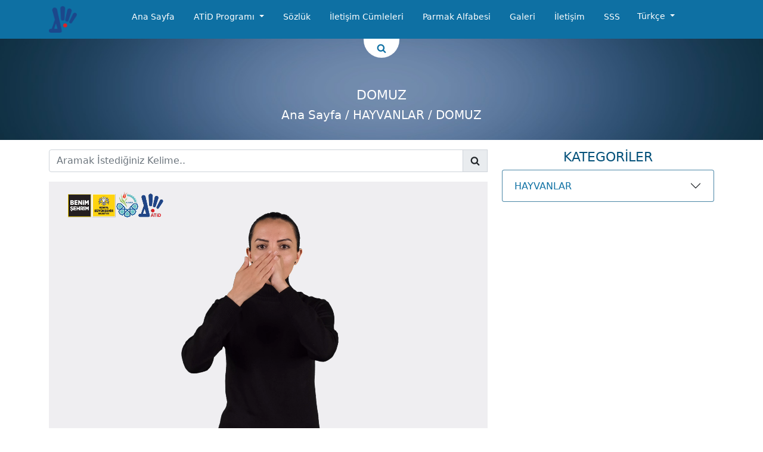

--- FILE ---
content_type: text/html; charset=UTF-8
request_url: https://atid.konya.bel.tr/sozlukkelime/324
body_size: 8292
content:
<!DOCTYPE html>
<html lang="tr">
<head>
    <meta charset="UTF-8">
    <meta name="viewport" content="width=device-width, initial-scale=1.0">
    <meta http-equiv="X-UA-Compatible" content="ie=edge">
    <meta name="csrf-token" content="MUFWbJ0ljlovFko81Zvy1gUduy51DTzOFHRty7l5" />
    <meta name="robots" content="index, follow"/>
    <meta http-equiv="Content-Type" content="text/html; charset=UTF8"/>
    <meta name="description" content="ATİD Afet Teknik İşaret Dili, Afet Anında Engelli İletişim Sözlüğü,Parmak Alfabesi"/>
    <meta name="author" content="Akhant Teknoloji">
    <link rel="apple-touch-icon" sizes="76x76" href="https://atid.konya.bel.tr/assets/front/favicon/apple-touch-icon.png">
    <link rel="icon" type="image/png" sizes="32x32" href="https://atid.konya.bel.tr/assets/front/favicon/favicon-32x32.png">
    <link rel="icon" type="image/png" sizes="16x16" href="https://atid.konya.bel.tr/assets/front/favicon/favicon-16x16.png">
    <link rel="manifest" href="https://atid.konya.bel.tr/assets/front/favicon/site.webmanifest">
    <link rel="mask-icon" href="https://atid.konya.bel.tr/assets/front/favicon/safari-pinned-tab.svg" color="#5bbad5">
    <meta name="msapplication-TileColor" content="#da532c">
    <meta name="theme-color" content="#ffffff">
    <title>ATİD, Afad Teknik İşaret Dili Sözlüğü</title>
    <link rel="stylesheet" href="https://atid.konya.bel.tr/assets/front/bootstrap/css/bootstrap.min.css">
    <link rel="stylesheet" href="https://atid.konya.bel.tr/assets/front/fonts/fontastic/styles.css">
    <link rel="stylesheet" href="https://atid.konya.bel.tr/assets/front/css/book.css">
    <link rel="stylesheet" href="https://atid.konya.bel.tr/assets/front/slick/slick.css">
    <link rel="stylesheet" href="https://atid.konya.bel.tr/assets/front/slick/slick-theme.css">

    <link rel="stylesheet" href="https://atid.konya.bel.tr/assets/front/css/main.css">
    </head>
<body>
    
    <div id="glb-loader"></div>
    <div class="container-fluid my-nav">
        <div class="container">
            <div class="row">
                <div class="col-lg-auto col">
                    <a href="https://atid.konya.bel.tr">
                        <img src="https://atid.konya.bel.tr/assets/front/img/atid-logo.png" alt="">
                    </a>
                </div>
                <div class="col-lg-auto col d-flex ms-auto d-xl-none justify-content-end">
                    <a class="btn navmobile-buton" data-bs-toggle="offcanvas" href="#mobilMenu" role="button" aria-controls="mobilMenu">
                        <i class="icon-bars">
                        </i>
                    </a>
                    <div class="offcanvas offcanvas-start mycanvasmain" tabindex="-1" id="mobilMenu" aria-labelledby="mobilMenuLabel">
                    <div class="offcanvas-header">
                        <h5 class="offcanvas-title" id="mobilMenuLabel">Menü</h5>
                        <button type="button" class="btn-close text-reset" data-bs-dismiss="offcanvas" aria-label="Close"></button>
                    </div>
                    <div class="offcanvas-body">
                        <ul class="nav mainul">
                                                                                    <li class="mb-3"><a href="
                                https://atid.konya.bel.tr">Ana Sayfa</a></li>
                                                                                                                <div class="dropdown mobiledropdown mb-3">
                                <button class="btn dropdown-toggle" type="button" id="dropdownMenuButton1" data-bs-toggle="dropdown" aria-expanded="false">
                                    ATİD Programı
                                </button>
                                <ul class="dropdown-menu dropdownul" aria-labelledby="dropdownMenuButton1">
                                                                                                                                                                                                                                                                  <li><a class="dropdown-item" href="
                                            https://atid.konya.bel.tr/m/onsoz                                         ">Ön Söz</a></li>
                                                                                                                                                      <li><a class="dropdown-item" href="
                                            https://atid.konya.bel.tr/m/giris                                         ">Giriş</a></li>
                                                                                                                                                      <li><a class="dropdown-item" href="
                                            https://atid.konya.bel.tr/m/atid-jenerigi                                         ">ATİD Jeneriği</a></li>
                                                                                                                                                      <li><a class="dropdown-item" href="
                                            https://atid.konya.bel.tr/m/atid-nedir                                         ">ATİD Nedir</a></li>
                                                                                                                                                      <li><a class="dropdown-item" href="
                                            https://atid.konya.bel.tr/m/atid-tanitim-filmi                                         ">ATİD Tanıtım Filmi</a></li>
                                                                                                                                                      <li><a class="dropdown-item" href="
                                            https://atid.konya.bel.tr/m/atid-kisa-film                                         ">ATİD Kısa Film</a></li>
                                                                                                                                                                                                                                                                                                                                                                                                                                                                                                                                                        </ul>
                              </div>
                                                                                                                                                                                                                                                                                                                                                                                                                                                                <li class="mb-3"><a href="
                                https://atid.konya.bel.tr/sozluk">Sözlük</a></li>
                                                                                                                <li class="mb-3"><a href="
                                https://atid.konya.bel.tr/diyalog">İletişim Cümleleri</a></li>
                                                                                                                <li class="mb-3"><a href="
                                https://atid.konya.bel.tr/parmak-alfabesi">Parmak Alfabesi</a></li>
                                                                                                                <li class="mb-3"><a href="
                                https://atid.konya.bel.tr/galeriler">Galeri</a></li>
                                                                                                                <li class="mb-3"><a href="
                                https://atid.konya.bel.tr/iletisim">İletişim</a></li>
                                                                                                                <li class="mb-3"><a href="
                                https://atid.konya.bel.tr/sss">SSS</a></li>
                                                                                    <div class="dropdown mobilelng">
                                <button class="btn dropdown-toggle" type="button" id="dropdownMenuButton1" data-bs-toggle="dropdown" aria-expanded="false">
                                  Türkçe                                </button>
                                <ul class="dropdown-menu dropdownul" aria-labelledby="dropdownMenuButton1">
                                                                    <li><a class="dropdown-item" href="https://atid.konya.bel.tr/dildeg/1">tr</a></li>
                                                                    <li><a class="dropdown-item" href="https://atid.konya.bel.tr/dildeg/3">en</a></li>
                                                                    <li><a class="dropdown-item" href="https://atid.konya.bel.tr/dildeg/7">ar</a></li>
                                                                  </ul>
                            </div>
                        </ul>
                        
                    </div>
                    </div>
                </div>
                <div class="col-lg-auto nav-menuy d-none d-xl-flex mx-md-auto">
                    <ul class="nav justify-content-center">
                                                                                    <li class="nav-item">
                                    <a class="nav-link active" href="
                                    https://atid.konya.bel.tr                                    ">Ana Sayfa</a>
                                </li>
                                                                                                            <li class="nav-item dropdown">
                                <a class="nav-link dropdown-toggle" href="#" id="navbarDropdown" role="button" data-bs-toggle="dropdown" aria-expanded="false">
                                    ATİD Programı
                                </a>
                                <ul class="dropdown-menu" aria-labelledby="navbarDropdown">
                                                                                                                                                                                                                                                                <li><a class="dropdown-item" href="
                                            https://atid.konya.bel.tr/m/onsoz                                         ">Ön Söz</a></li>
                                                                                                                                                      <li><a class="dropdown-item" href="
                                            https://atid.konya.bel.tr/m/giris                                         ">Giriş</a></li>
                                                                                                                                                      <li><a class="dropdown-item" href="
                                            https://atid.konya.bel.tr/m/atid-jenerigi                                         ">ATİD Jeneriği</a></li>
                                                                                                                                                      <li><a class="dropdown-item" href="
                                            https://atid.konya.bel.tr/m/atid-nedir                                         ">ATİD Nedir</a></li>
                                                                                                                                                      <li><a class="dropdown-item" href="
                                            https://atid.konya.bel.tr/m/atid-tanitim-filmi                                         ">ATİD Tanıtım Filmi</a></li>
                                                                                                                                                      <li><a class="dropdown-item" href="
                                            https://atid.konya.bel.tr/m/atid-kisa-film                                         ">ATİD Kısa Film</a></li>
                                                                                                                                                                                                                                                                                                                                                                                                                                                                                                                                                        </ul>
                              </li>
                                                                                                                                                                                                                                                                                                                                                                                                                                        <li class="nav-item">
                                    <a class="nav-link active" href="
                                    https://atid.konya.bel.tr/sozluk                                    ">Sözlük</a>
                                </li>
                                                                                                                <li class="nav-item">
                                    <a class="nav-link active" href="
                                    https://atid.konya.bel.tr/diyalog                                    ">İletişim Cümleleri</a>
                                </li>
                                                                                                                <li class="nav-item">
                                    <a class="nav-link active" href="
                                    https://atid.konya.bel.tr/parmak-alfabesi                                    ">Parmak Alfabesi</a>
                                </li>
                                                                                                                <li class="nav-item">
                                    <a class="nav-link active" href="
                                    https://atid.konya.bel.tr/galeriler                                    ">Galeri</a>
                                </li>
                                                                                                                <li class="nav-item">
                                    <a class="nav-link active" href="
                                    https://atid.konya.bel.tr/iletisim                                    ">İletişim</a>
                                </li>
                                                                                                                <li class="nav-item">
                                    <a class="nav-link active" href="
                                    https://atid.konya.bel.tr/sss                                    ">SSS</a>
                                </li>
                                                                            
                    </ul>
                        <div class="dropdown">
                            <button class="btn nav-lngbtn dropdown-toggle" type="button" id="dropdownMenuButton1" data-bs-toggle="dropdown" aria-expanded="false">
                                Türkçe                            </button>
                            <ul class="dropdown-menu" aria-labelledby="dropdownMenuButton1">
                                                                    <li><a class="dropdown-item" href="https://atid.konya.bel.tr/dildeg/1">tr</a></li>  
                                                                    <li><a class="dropdown-item" href="https://atid.konya.bel.tr/dildeg/3">en</a></li>  
                                                                    <li><a class="dropdown-item" href="https://atid.konya.bel.tr/dildeg/7">ar</a></li>  
                                                            </ul>
                        </div>
                </div>
            </div>
        </div>
    </div>
    <div class="as-searchm">
        <a data-bs-toggle="offcanvas" href="#offcanvasTop" role="button" aria-controls="offcanvasTop">
            <div>
                <i class="icon-search"></i>
            </div>
        </a>
    </div>
    <div class="offcanvas offcanvas-top aramacanvas" tabindex="-1" id="offcanvasTop" aria-labelledby="offcanvasTopLabel">
        
        <div class="offcanvas-body sbicerik">
            <label for="karama" class="form-label">Aramak İstediğiniz Kelime..</label>
            <input type="text" name="karama" class="form-control" id="karama" aria-describedby="aramaalanı">
            <div class="cevaplar cs-scroll" style="max-height: 20vh; overflow-y: scroll">
                
                <div class="cevapyok" style="display: none">
                    <a href="">
                        <div class="d-flex">
                            <i class="icon-right-open"></i>
                            <p>Aradığınız İfade Bulunamadı</p>
                        </div>
                    </a>
                </div>
            </div>
        </div>
    </div>
    <div class="container-fluid px-0 mybanner">
    <img src="https://atid.konya.bel.tr/assets/front/img/banner.jpg" alt="">

    <div class="container position-absolute">
        <h1>DOMUZ</h1>
        <h4><a class="tasa" href="https://atid.konya.bel.tr">Ana Sayfa</a> /
                        HAYVANLAR
                        / DOMUZ</h4>
    </div>
</div>
<div class="container mb-3 py-3">
    <div class="row">
        <div class="col-md-8">
            <div>
                <div class="input-group mb-3">
                    <input type="text" class="form-control" id="isa" name="siarama"  placeholder="Aramak İstediğiniz Kelime.." aria-label="Username" aria-describedby="basic-addon1">
                    <span class="input-group-text icon-search" id="basic-addon1"></span>
                    <div class="ick-asonuc cs-scroll" id="Idick-asonuc">
                        
                        <div class="sicevapyok cevapcont" style="display: none">
                                <a>
                                    <div class="sicevapicerik">
                                        <p style="color: #fff">Aradığınız İfade Bulunamadı</p>
                                    </div>
                                </a>
                        </div>
                    </div>
                </div>
            </div>
            <div>
                <video width="100%" controls loop="true" autoplay="autoplay" muted>
                    <source src="https://sepet.konya.bel.tr/atid/Sozluk/0DSRJVSYnJVfV6UZYtHkir7gosCrzFTERRaPaZRq.mp4" type="video/mp4">
                </video>
                <div>
                    <div class="soic-header">
                        <div class="col-sm-6"><p>
                            Kelime:    
                        </p></div>
                        <div class="col-sm-6">
                            <p>
                                DOMUZ
                            </p>
                        </div>
                    </div>
                    <div class="soic-header">
                        <div class="col-sm-6"><p>
                            Qr Kodu:    
                        </p></div>
                        <div class="col-sm-6">
                            <img class="soic-qrimg" src="https://sepet.konya.bel.tr/atid/Sozlukqr/qr63431b50ccd17.svg" alt="DOMUZ qr kodu">
                        </div>
                    </div>
                    <div class="soic-header">
                        <div class="col-sm-12">
                            <a name="" id="" class="btn" href="[data-uri] " role="button" download="">Qr kodunu indirin</a>
                        </div>
                    </div>
                </div>
                
            </div>
        </div>
        <div class="col-md-4 soicrk mt-5 mt-md-0">
            <div class="soic-othheader">
                <h4>KATEGORİLER</h4>
            </div>
            <div class="accordion mb-3" id="main">
                                <div class="accordion-item sozluk-alf-acc">
                  <h2 class="accordion-header alf-buyuk" id="Kurum13">
                    <button class="accordion-button collapsed" type="button" data-bs-toggle="collapse" data-bs-target="#Kurumac13" aria-expanded="false" aria-controls="Kurumac13">
                      HAYVANLAR
                    </button>
                  </h2>
                  <div id="Kurumac13" class="accordion-collapse collapse" aria-labelledby="Kurum13" data-bs-parent="#main">
                    <div class="accordion-body">
                                                                          <div class="accordion" id="alkategori17">
                            <div class="accordion-item sozluk-alf-acc">
                              <h2 class="accordion-header alf-buyuk" id="alkategoris17">
                                <button class="accordion-button collapsed" type="button" data-bs-toggle="collapse" data-bs-target="#btnalkategori17" aria-expanded="false" aria-controls="btnalkategori17">
                                  HAYVANLAR
                                </button>
                              </h2>
                              <div id="btnalkategori17" class="accordion-collapse collapse" aria-labelledby="alkategoris17" data-bs-parent="#alkategori17">
                                <div class="accordion-body">
                                                                                                              <a class="sso-link" href="https://atid.konya.bel.tr/sozlukkelime/304"><h4>HAYVANLAR</h4></a>
                                                                                                                                                    <a class="sso-link" href="https://atid.konya.bel.tr/sozlukkelime/305"><h4>AKREP</h4></a>
                                                                                                                                                    <a class="sso-link" href="https://atid.konya.bel.tr/sozlukkelime/306"><h4>ARI</h4></a>
                                                                                                                                                    <a class="sso-link" href="https://atid.konya.bel.tr/sozlukkelime/307"><h4>ASLAN</h4></a>
                                                                                                                                                    <a class="sso-link" href="https://atid.konya.bel.tr/sozlukkelime/308"><h4>AT</h4></a>
                                                                                                                                                    <a class="sso-link" href="https://atid.konya.bel.tr/sozlukkelime/309"><h4>AYI 1</h4></a>
                                                                                                                                                    <a class="sso-link" href="https://atid.konya.bel.tr/sozlukkelime/310"><h4>AYI 2</h4></a>
                                                                                                                                                    <a class="sso-link" href="https://atid.konya.bel.tr/sozlukkelime/311"><h4>BALIK</h4></a>
                                                                                                                                                    <a class="sso-link" href="https://atid.konya.bel.tr/sozlukkelime/312"><h4>BİT</h4></a>
                                                                                                                                                    <a class="sso-link" href="https://atid.konya.bel.tr/sozlukkelime/313"><h4>BOĞA</h4></a>
                                                                                                                                                    <a class="sso-link" href="https://atid.konya.bel.tr/sozlukkelime/319"><h4>BÖCEK</h4></a>
                                                                                                                                                    <a class="sso-link" href="https://atid.konya.bel.tr/sozlukkelime/320"><h4>CİVCİV</h4></a>
                                                                                                                                                    <a class="sso-link" href="https://atid.konya.bel.tr/sozlukkelime/321"><h4>ÇEKİRGE</h4></a>
                                                                                                                                                    <a class="sso-link" href="https://atid.konya.bel.tr/sozlukkelime/322"><h4>DAVAR</h4></a>
                                                                                                                                                    <a class="sso-link" href="https://atid.konya.bel.tr/sozlukkelime/323"><h4>DEVE</h4></a>
                                                                                                                                                    <a class="sso-link" href="https://atid.konya.bel.tr/sozlukkelime/324"><h4>DOMUZ</h4></a>
                                                                                                                                                    <a class="sso-link" href="https://atid.konya.bel.tr/sozlukkelime/325"><h4>EŞEK</h4></a>
                                                                                                                                                    <a class="sso-link" href="https://atid.konya.bel.tr/sozlukkelime/326"><h4>FARE</h4></a>
                                                                                                                                                    <a class="sso-link" href="https://atid.konya.bel.tr/sozlukkelime/327"><h4>FİL</h4></a>
                                                                                                                                                    <a class="sso-link" href="https://atid.konya.bel.tr/sozlukkelime/328"><h4>FOK</h4></a>
                                                                                                                                                    <a class="sso-link" href="https://atid.konya.bel.tr/sozlukkelime/329"><h4>GEYİK</h4></a>
                                                                                                                                                    <a class="sso-link" href="https://atid.konya.bel.tr/sozlukkelime/330"><h4>GÜVERCİN</h4></a>
                                                                                                                                                    <a class="sso-link" href="https://atid.konya.bel.tr/sozlukkelime/331"><h4>HAMSİ</h4></a>
                                                                                                                                                    <a class="sso-link" href="https://atid.konya.bel.tr/sozlukkelime/332"><h4>HİNDİ</h4></a>
                                                                                                                                                    <a class="sso-link" href="https://atid.konya.bel.tr/sozlukkelime/333"><h4>HOROZ</h4></a>
                                                                                                                                                    <a class="sso-link" href="https://atid.konya.bel.tr/sozlukkelime/334"><h4>İNEK</h4></a>
                                                                                                                                                    <a class="sso-link" href="https://atid.konya.bel.tr/sozlukkelime/335"><h4>KANGURU</h4></a>
                                                                                                                                                    <a class="sso-link" href="https://atid.konya.bel.tr/sozlukkelime/336"><h4>KAPLAN</h4></a>
                                                                                                                                                    <a class="sso-link" href="https://atid.konya.bel.tr/sozlukkelime/337"><h4>KAPLUMBAĞA</h4></a>
                                                                                                                                                    <a class="sso-link" href="https://atid.konya.bel.tr/sozlukkelime/338"><h4>KARINCA</h4></a>
                                                                                                                                                    <a class="sso-link" href="https://atid.konya.bel.tr/sozlukkelime/339"><h4>KARTAL</h4></a>
                                                                                                                                                    <a class="sso-link" href="https://atid.konya.bel.tr/sozlukkelime/340"><h4>KEÇİ</h4></a>
                                                                                                                                                    <a class="sso-link" href="https://atid.konya.bel.tr/sozlukkelime/341"><h4>KEDİ</h4></a>
                                                                                                                                                    <a class="sso-link" href="https://atid.konya.bel.tr/sozlukkelime/342"><h4>KELEBEK</h4></a>
                                                                                                                                                    <a class="sso-link" href="https://atid.konya.bel.tr/sozlukkelime/343"><h4>KİRPİ</h4></a>
                                                                                                                                                    <a class="sso-link" href="https://atid.konya.bel.tr/sozlukkelime/344"><h4>KOÇ</h4></a>
                                                                                                                                                    <a class="sso-link" href="https://atid.konya.bel.tr/sozlukkelime/345"><h4>KOYUN</h4></a>
                                                                                                                                                    <a class="sso-link" href="https://atid.konya.bel.tr/sozlukkelime/346"><h4>KÖPEK</h4></a>
                                                                                                                                                    <a class="sso-link" href="https://atid.konya.bel.tr/sozlukkelime/348"><h4>KURBAĞA</h4></a>
                                                                                                                                                    <a class="sso-link" href="https://atid.konya.bel.tr/sozlukkelime/354"><h4>KURT</h4></a>
                                                                                                                                                    <a class="sso-link" href="https://atid.konya.bel.tr/sozlukkelime/355"><h4>KUŞ</h4></a>
                                                                                                                                                    <a class="sso-link" href="https://atid.konya.bel.tr/sozlukkelime/356"><h4>LEYLEK</h4></a>
                                                                                                                                                    <a class="sso-link" href="https://atid.konya.bel.tr/sozlukkelime/357"><h4>MAYMUN</h4></a>
                                                                                                                                                    <a class="sso-link" href="https://atid.konya.bel.tr/sozlukkelime/358"><h4>MİDYE</h4></a>
                                                                                                                                                    <a class="sso-link" href="https://atid.konya.bel.tr/sozlukkelime/359"><h4>ÖRÜMCEK</h4></a>
                                                                                                                                                    <a class="sso-link" href="https://atid.konya.bel.tr/sozlukkelime/360"><h4>PAPAĞAN</h4></a>
                                                                                                                                                    <a class="sso-link" href="https://atid.konya.bel.tr/sozlukkelime/361"><h4>SİNEK</h4></a>
                                                                                                                                                    <a class="sso-link" href="https://atid.konya.bel.tr/sozlukkelime/362"><h4>SİVRİSİNEK</h4></a>
                                                                                                                                                    <a class="sso-link" href="https://atid.konya.bel.tr/sozlukkelime/363"><h4>SOLUCAN</h4></a>
                                                                                                                                                    <a class="sso-link" href="https://atid.konya.bel.tr/sozlukkelime/364"><h4>TAVŞAN</h4></a>
                                                                                                                                                    <a class="sso-link" href="https://atid.konya.bel.tr/sozlukkelime/365"><h4>TAVUK</h4></a>
                                                                                                                                                    <a class="sso-link" href="https://atid.konya.bel.tr/sozlukkelime/366"><h4>TİLKİ</h4></a>
                                                                                                                                                    <a class="sso-link" href="https://atid.konya.bel.tr/sozlukkelime/367"><h4>TİMSAH</h4></a>
                                                                                                                                                    <a class="sso-link" href="https://atid.konya.bel.tr/sozlukkelime/368"><h4>YARASA</h4></a>
                                                                                                                                                    <a class="sso-link" href="https://atid.konya.bel.tr/sozlukkelime/369"><h4>YENGEÇ</h4></a>
                                                                                                                                                    <a class="sso-link" href="https://atid.konya.bel.tr/sozlukkelime/370"><h4>YILAN</h4></a>
                                                                                                                                                    <a class="sso-link" href="https://atid.konya.bel.tr/sozlukkelime/371"><h4>ZÜRAFA</h4></a>
                                                                                                        </div>
                              </div>
                            </div>
                          </div>
                                                                    </div>
                  </div>
                </div>
                              </div>
            
        </div>
    </div>
</div>

    
    </div>
    <div class="container-fluid at-footer">
        <div class="container position-relative">
            <div class="ssb-ziyaretci">
                
                <div class="zymain-div">
                    <div class="zyitems">
                        <div class="zy-div">
                            <p>1126</p>
                            <p>Kelime</p>
                        </div>
                        <div class="zy-div">
                            <p>155</p>
                            <p>İletişim Cümleleri</p>
                        </div>
                        <div class="zy-div">
                            <p>10960</p>
                            <p>Ziyaretçi</p>
                        </div>
                    </div>
                    <div class="zyitems justify-content-center">
                        <div class="ft-indirilme">
                            Basılı Sözlük İndirilme Sayısı : 3959                        </div>
                    </div>
                </div>
            </div>
            <div class="row at-cfooter">
                <div class="col-md-3">
                    <h4>Bize Ulaşın</h4>
                    <h6 class="ft-mail"><a href="mailto:atid@konya.bel.tr">atid@konya.bel.tr</a></h6>
                    <div class="ftscme">
                        <div class="facebook">
                            <a target="blank" href="https://www.facebook.com/Afadteknikisaretdili"><i class="icon-facebook"></i></a>
                        </div>
                        <div class="instagram">
                            <a target="blank" href="https://www.instagram.com/afadteknikisaretdili/"><i class="icon-instagram"></i></a>
                        </div>
                        <div class="twitter">
                            <a target="blank" href="https://twitter.com/Afadtid"><i class="icon-twitter"></i></a>
                        </div>
                        <div class="youtube">
                            <a target="blank" href="https://www.youtube.com/channel/UCWys-kJHQYHwZi30OHA8bFA"><i class="icon-youtube-play"></i></a>
                        </div>
                    </div>
                </div>
                <div class="col-md-3">
                    <h4>Hızlı Erişim</h4>
                                                                        <h6><a href="https://atid.konya.bel.tr">Ana Sayfa</a></h6>
                                                                                                                                                                                                                                                                                                                                                                                                                    <h6><a href="https://atid.konya.bel.tr/sozluk">Sözlük</a></h6>
                                                                                                <h6><a href="https://atid.konya.bel.tr/diyalog">İletişim Cümleleri</a></h6>
                                                                                                <h6><a href="https://atid.konya.bel.tr/parmak-alfabesi">Parmak Alfabesi</a></h6>
                                                                                                <h6><a href="https://atid.konya.bel.tr/galeriler">Galeri</a></h6>
                                                                                                <h6><a href="https://atid.konya.bel.tr/iletisim">İletişim</a></h6>
                                                                                                <h6><a href="https://atid.konya.bel.tr/sss">SSS</a></h6>
                                                            </div>
                <div class="col-md-3">
                    <h4>Paydaşlarımız</h4>
                                        <h6><a href="https://www.afad.gov.tr/" target="blank">AFAD</a></h6>
                                    </div>
                <div class="col-md-3">
                    <h4>KONYA</h4>
                    <div class="amt-logosfooter">
                        <div class="kblogo">
                            <a href="https://www.konya.bel.tr/" target="blank"><img class="img-fluid kblogo" src="https://atid.konya.bel.tr/assets/front/img/kbb-logo.png" alt=""></a>
                        </div>
                        <div class="kblogo">
                            <a href="https://www.komek.org.tr/" target="blank"><img class="img-fluid kblogo" src="https://atid.konya.bel.tr/assets/front/img/komek.jpg" alt=""></a>
                        </div>
                        <div class="kblogo">
                            <a href="https://atid.konya.bel.tr" target="blank"><img class="img-fluid kblogo" src="https://atid.konya.bel.tr/assets/front/img/atidyazili.png" alt=""></a>
                        </div>
                    </div>
                </div>
            </div>
            <div class="subtitle">
                <p>ATİD (Afad Teknik İşaret Dili) Konya Büyükşehir Belediyesi Programıdır.</p>
            </div>
        </div>
    </div>
    <script src="https://atid.konya.bel.tr/assets/front/js/jquery.min.js"></script>
    <script src="https://atid.konya.bel.tr/assets/front/searchbox/sb.js"></script>
    <script type="text/javascript" src="//code.jquery.com/jquery-1.11.0.min.js"></script>
    <script src="https://atid.konya.bel.tr/assets/front/js/book.js"></script>
    <script src="https://atid.konya.bel.tr/assets/front/bootstrap/js/bootstrap.bundle.min.js"></script>
    <script type="text/javascript" src="//code.jquery.com/jquery-migrate-1.2.1.min.js"></script>
    <script type="text/javascript" src="https://atid.konya.bel.tr/assets/front/slick/slick.min.js"></script>
    <script>
      jQuery(document).ready(function($) {  
            $(window).load(function(){
                $('#glb-loader').fadeOut('slow',function(){$(this).remove();});
            });
        });  
    </script>
    <script>
        $('.paydaslar-slck').slick({
            autoplay:true,
            dots: false,
            infinite: true,
            speed: 300,
            slidesToShow: 4,
            slidesToScroll: 1,
            responsive: [
                {
                breakpoint: 600,
                settings: {
                    slidesToShow: 2,
                    slidesToScroll: 1
                }
                },
                {
                breakpoint: 480,
                settings: {
                    slidesToShow: 1,
                    slidesToScroll: 1
                }
                }
                // You can unslick at a given breakpoint now by adding:
                // settings: "unslick"
                // instead of a settings object
            ]
            });
    </script>
            <script src="https://atid.konya.bel.tr/assets/front/searchbox/sbmobile.js"></script>
    <script>
            $(document).ready(function(){
                /* $("input[name=siarama]").keyup(function () { */
                $('input#isa').keyup(function () {
                    document.getElementById("Idick-asonuc").style.visibility = "visible";
                });
                $('input#isa').on("focus", function(){
                    document.getElementById("Idick-asonuc").style.visibility = "visible";
                });
                $('input#isa').focusout(function(){
                    setTimeout(() => {
                        
                        document.getElementById("Idick-asonuc").style.visibility = "hidden";
                    }, 300);
                });
              
            /* }); */
            });
    </script>
</body>
</html>

--- FILE ---
content_type: text/css
request_url: https://atid.konya.bel.tr/assets/front/fonts/fontastic/styles.css
body_size: 1537
content:
@charset "UTF-8";

@font-face {
  font-family: "atid";
  src:url("fonts/atid.eot");
  src:url("fonts/atid.eot?#iefix") format("embedded-opentype"),
    url("fonts/atid.woff") format("woff"),
    url("fonts/atid.ttf") format("truetype"),
    url("fonts/atid.svg#atid") format("svg");
  font-weight: normal;
  font-style: normal;

}

[data-icon]:before {
  font-family: "atid" !important;
  content: attr(data-icon);
  font-style: normal !important;
  font-weight: normal !important;
  font-variant: normal !important;
  text-transform: none !important;
  speak: none;
  line-height: 1;
  -webkit-font-smoothing: antialiased;
  -moz-osx-font-smoothing: grayscale;
}

[class^="icon-"]:before,
[class*=" icon-"]:before {
  font-family: "atid" !important;
  font-style: normal !important;
  font-weight: normal !important;
  font-variant: normal !important;
  text-transform: none !important;
  speak: none;
  line-height: 1;
  -webkit-font-smoothing: antialiased;
  -moz-osx-font-smoothing: grayscale;
}

.icon-down-open:before {
  content: "\61";
}
.icon-left-open:before {
  content: "\62";
}
.icon-right-open:before {
  content: "\63";
}
.icon-up-open:before {
  content: "\64";
}
.icon-play:before {
  content: "\65";
}
.icon-facebook:before {
  content: "\66";
}
.icon-twitter:before {
  content: "\67";
}
.icon-instagram:before {
  content: "\68";
}
.icon-bars:before {
  content: "\69";
}
.icon-youtube-play:before {
  content: "\6a";
}
.icon-search:before {
  content: "\6b";
}
.icon-undo:before {
  content: "\6c";
}


--- FILE ---
content_type: application/javascript
request_url: https://atid.konya.bel.tr/assets/front/searchbox/sbmobile.js
body_size: 1929
content:
$(function(){
    $("input[name=siarama]").keyup(function () {
        var getarama = $(this).val();
            /* $(".sicevap1").hide();
            $(".sicevap2").hide();
            $(".sicevap3").hide();
            $(".sicevap4").hide();
            $(".sicevap5").hide(); */
            $(".sicevapyok").hide();
        if (getarama.trim().length > 0) {
            $.ajaxSetup({
              headers: {
                  'X-CSRF-TOKEN': $('meta[name="csrf-token"]').attr('content')
              }
              });
            $.ajax({
                type: 'POST',
                url: window.location.origin+'/kelimebul',
                data:{
                    gveri: getarama,
                },
                dataType:'JSON',
                success: function (data) {
                    $(".sicevap").remove();
                    if (data.veri.durum==1) {
                      /* console.log(data.veri.tum); */
                        $.each(data.veri.tum, function (i, g){
                            if (g.tip == 1) {
                                link = window.location.origin+"/sozlukkelime/"+g.id;
                             } else {
                                link = window.location.origin+"/diyalogic/"+g.id;
                             }
                             hsm = "<div class='sicevap cevapcont'><a href="+link+"><div class='sicevapicerik'><i class='icon-right-open'></i><p>"+g.Baslik+"</p></div></a></div>";
                             $(".ick-asonuc").append(hsm);
                            
                            $(".sicevapyok").hide();
                        });
                    }
                     else {
                        $(".sicevapyok").show();
                    }
                },
                error: function (data) {
                  console.log(data);
           
              },
            });
        }
    })
  });

--- FILE ---
content_type: image/svg+xml
request_url: https://sepet.konya.bel.tr/atid/Sozlukqr/qr63431b50ccd17.svg
body_size: 3472
content:
<?xml version="1.0" encoding="UTF-8"?>
<svg xmlns="http://www.w3.org/2000/svg" version="1.1" width="100" height="100" viewBox="0 0 100 100"><rect x="0" y="0" width="100" height="100" fill="#ffffff"/><g transform="scale(3.448)"><g transform="translate(0,0)"><path fill-rule="evenodd" d="M10 0L10 2L11 2L11 0ZM12 0L12 1L13 1L13 2L12 2L12 4L14 4L14 5L11 5L11 6L10 6L10 4L11 4L11 3L8 3L8 4L9 4L9 5L8 5L8 7L9 7L9 8L6 8L6 9L5 9L5 8L0 8L0 9L3 9L3 10L1 10L1 11L0 11L0 12L1 12L1 14L0 14L0 15L1 15L1 14L2 14L2 11L4 11L4 10L5 10L5 12L3 12L3 14L6 14L6 15L3 15L3 16L0 16L0 21L1 21L1 18L2 18L2 19L4 19L4 20L5 20L5 21L7 21L7 20L5 20L5 19L7 19L7 18L8 18L8 19L9 19L9 21L8 21L8 23L10 23L10 19L11 19L11 18L12 18L12 19L13 19L13 18L12 18L12 17L14 17L14 19L15 19L15 20L13 20L13 21L11 21L11 22L13 22L13 21L16 21L16 22L15 22L15 23L14 23L14 24L13 24L13 23L12 23L12 24L11 24L11 26L12 26L12 28L11 28L11 27L10 27L10 25L9 25L9 24L8 24L8 29L9 29L9 28L11 28L11 29L12 29L12 28L13 28L13 29L14 29L14 28L15 28L15 29L18 29L18 28L17 28L17 27L16 27L16 26L20 26L20 27L19 27L19 29L20 29L20 28L21 28L21 29L23 29L23 28L24 28L24 29L25 29L25 28L26 28L26 29L27 29L27 28L28 28L28 26L29 26L29 25L28 25L28 23L27 23L27 22L29 22L29 20L28 20L28 19L27 19L27 16L28 16L28 15L27 15L27 14L25 14L25 13L27 13L27 12L28 12L28 11L27 11L27 12L26 12L26 11L25 11L25 9L26 9L26 8L25 8L25 9L24 9L24 8L23 8L23 9L22 9L22 8L21 8L21 4L20 4L20 3L21 3L21 2L20 2L20 3L19 3L19 2L18 2L18 1L20 1L20 0L17 0L17 2L16 2L16 1L15 1L15 0L14 0L14 1L13 1L13 0ZM8 1L8 2L9 2L9 1ZM14 1L14 2L13 2L13 3L14 3L14 4L15 4L15 5L14 5L14 6L13 6L13 7L12 7L12 6L11 6L11 7L12 7L12 8L15 8L15 9L13 9L13 10L12 10L12 9L11 9L11 8L10 8L10 9L6 9L6 10L8 10L8 11L9 11L9 12L8 12L8 13L9 13L9 14L8 14L8 15L9 15L9 17L8 17L8 16L7 16L7 15L6 15L6 16L5 16L5 18L7 18L7 17L8 17L8 18L10 18L10 17L12 17L12 16L14 16L14 17L15 17L15 18L16 18L16 19L17 19L17 20L16 20L16 21L17 21L17 22L20 22L20 20L22 20L22 18L21 18L21 17L25 17L25 21L26 21L26 20L27 20L27 19L26 19L26 17L25 17L25 16L27 16L27 15L23 15L23 16L22 16L22 15L21 15L21 14L18 14L18 15L17 15L17 16L16 16L16 17L15 17L15 15L13 15L13 14L14 14L14 13L15 13L15 14L16 14L16 13L17 13L17 12L18 12L18 11L17 11L17 12L16 12L16 11L14 11L14 10L19 10L19 11L20 11L20 12L19 12L19 13L25 13L25 12L21 12L21 11L22 11L22 10L19 10L19 9L21 9L21 8L20 8L20 5L19 5L19 3L18 3L18 2L17 2L17 3L18 3L18 4L15 4L15 3L16 3L16 2L15 2L15 1ZM14 2L14 3L15 3L15 2ZM15 5L15 6L14 6L14 7L15 7L15 6L16 6L16 8L17 8L17 9L18 9L18 8L19 8L19 6L18 6L18 8L17 8L17 5ZM9 6L9 7L10 7L10 6ZM27 8L27 9L28 9L28 10L29 10L29 9L28 9L28 8ZM10 9L10 11L11 11L11 12L9 12L9 13L11 13L11 14L9 14L9 15L10 15L10 16L11 16L11 14L12 14L12 13L14 13L14 12L13 12L13 11L11 11L11 9ZM23 9L23 11L24 11L24 9ZM6 11L6 12L7 12L7 11ZM11 12L11 13L12 13L12 12ZM6 13L6 14L7 14L7 13ZM28 13L28 14L29 14L29 13ZM19 15L19 18L18 18L18 19L19 19L19 18L20 18L20 19L21 19L21 18L20 18L20 16L21 16L21 15ZM6 16L6 17L7 17L7 16ZM17 16L17 17L16 17L16 18L17 18L17 17L18 17L18 16ZM3 17L3 18L4 18L4 17ZM28 17L28 18L29 18L29 17ZM23 18L23 19L24 19L24 18ZM17 20L17 21L18 21L18 20ZM21 21L21 24L24 24L24 21ZM22 22L22 23L23 23L23 22ZM16 23L16 24L15 24L15 25L13 25L13 24L12 24L12 25L13 25L13 26L14 26L14 27L13 27L13 28L14 28L14 27L15 27L15 28L16 28L16 27L15 27L15 26L16 26L16 25L17 25L17 24L18 24L18 23ZM25 23L25 25L24 25L24 26L25 26L25 25L26 25L26 24L27 24L27 23ZM19 24L19 25L20 25L20 26L23 26L23 25L20 25L20 24ZM27 25L27 26L28 26L28 25ZM21 27L21 28L22 28L22 27ZM26 27L26 28L27 28L27 27ZM0 0L0 7L7 7L7 0ZM1 1L1 6L6 6L6 1ZM2 2L2 5L5 5L5 2ZM22 0L22 7L29 7L29 0ZM23 1L23 6L28 6L28 1ZM24 2L24 5L27 5L27 2ZM0 22L0 29L7 29L7 22ZM1 23L1 28L6 28L6 23ZM2 24L2 27L5 27L5 24Z" fill="#000000"/></g></g></svg>


--- FILE ---
content_type: application/javascript
request_url: https://atid.konya.bel.tr/assets/front/searchbox/sb.js
body_size: 2424
content:
$(function(){
  $("input[name=karama]").keyup(function () {
      var getarama = $(this).val();
          /* $(".cevap1").hide();
          $(".cevap2").hide();
          $(".cevap3").hide();
          $(".cevap4").hide();
          $(".cevap5").hide(); */
          $(".cevapyok").hide();
      if (getarama.trim().length > 0) {
          
          $.ajaxSetup({
            headers: {
                'X-CSRF-TOKEN': $('meta[name="csrf-token"]').attr('content')
            }
            });
          $.ajax({
              type: 'POST',
              url: window.location.origin+'/kelimebul',
              data:{
                  gveri: getarama,
              },
              dataType:'JSON',
              success: function (data) {
                  if (data.veri.durum==1) {
                    console.log(data.veri);
                    $(".cevap").remove();
                      $.each(data.veri.tum, function (i, g){
                          /* console.log(g); */
                          if (g.tip == 1) {
                            link = window.location.origin+"/sozlukkelime/"+g.id;
                         } else {
                            link = window.location.origin+"/diyalogic/"+g.id;
                         }
                          hsm = "<div class='cevap'><a href="+
                          link
                          +"><div class='d-flex'><i class='icon-right-open'></i><p>"+g.Baslik+"</p></div></a></div>"
                          $(".cevaplar").append(hsm);
                          /* $(".cevap"+(i+1)+" p").html(g.Baslik);
                          if (g.tip == 1) {
                            $(".cevap"+(i+1)+" a").attr("href", window.location.origin+"/sozlukkelime/"+g.id);
                          } else {
                            $(".cevap"+(i+1)+" a").attr("href", window.location.origin+"/diyalogic/"+g.id);
                          }
                          $(".cevap"+(i+1)).show();
                          $(".cevapyok").hide(); */
                      });
                  }else {
                      /* $(".cevapyok"+" p").html("Aradığınız Sonuç Bulunamadı.."); */
                      $(".cevap").remove();
                      $(".cevapyok").show();
                  }
              },
              error: function (data) {
                console.log(data);
         
            },
          });
      }
  })
});